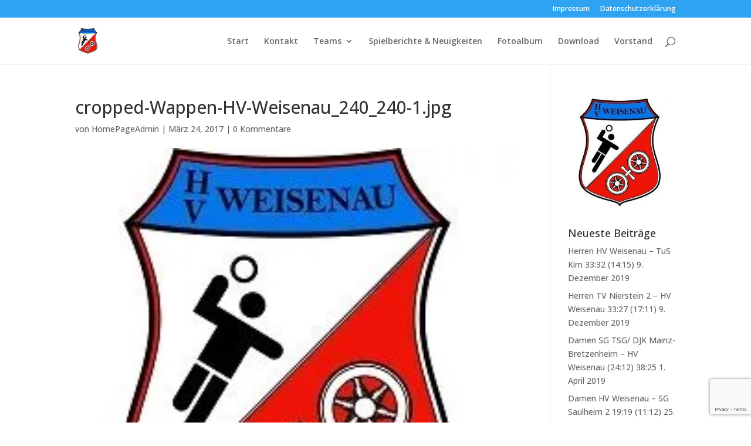

--- FILE ---
content_type: text/html; charset=utf-8
request_url: https://www.google.com/recaptcha/api2/anchor?ar=1&k=6LfWZKMUAAAAACjXmYvPC4Ulrc0CYD3u-w0SSnls&co=aHR0cHM6Ly93d3cuaHYtd2Vpc2VuYXUuZGU6NDQz&hl=en&v=N67nZn4AqZkNcbeMu4prBgzg&size=invisible&anchor-ms=20000&execute-ms=30000&cb=exrcysz6io42
body_size: 48520
content:
<!DOCTYPE HTML><html dir="ltr" lang="en"><head><meta http-equiv="Content-Type" content="text/html; charset=UTF-8">
<meta http-equiv="X-UA-Compatible" content="IE=edge">
<title>reCAPTCHA</title>
<style type="text/css">
/* cyrillic-ext */
@font-face {
  font-family: 'Roboto';
  font-style: normal;
  font-weight: 400;
  font-stretch: 100%;
  src: url(//fonts.gstatic.com/s/roboto/v48/KFO7CnqEu92Fr1ME7kSn66aGLdTylUAMa3GUBHMdazTgWw.woff2) format('woff2');
  unicode-range: U+0460-052F, U+1C80-1C8A, U+20B4, U+2DE0-2DFF, U+A640-A69F, U+FE2E-FE2F;
}
/* cyrillic */
@font-face {
  font-family: 'Roboto';
  font-style: normal;
  font-weight: 400;
  font-stretch: 100%;
  src: url(//fonts.gstatic.com/s/roboto/v48/KFO7CnqEu92Fr1ME7kSn66aGLdTylUAMa3iUBHMdazTgWw.woff2) format('woff2');
  unicode-range: U+0301, U+0400-045F, U+0490-0491, U+04B0-04B1, U+2116;
}
/* greek-ext */
@font-face {
  font-family: 'Roboto';
  font-style: normal;
  font-weight: 400;
  font-stretch: 100%;
  src: url(//fonts.gstatic.com/s/roboto/v48/KFO7CnqEu92Fr1ME7kSn66aGLdTylUAMa3CUBHMdazTgWw.woff2) format('woff2');
  unicode-range: U+1F00-1FFF;
}
/* greek */
@font-face {
  font-family: 'Roboto';
  font-style: normal;
  font-weight: 400;
  font-stretch: 100%;
  src: url(//fonts.gstatic.com/s/roboto/v48/KFO7CnqEu92Fr1ME7kSn66aGLdTylUAMa3-UBHMdazTgWw.woff2) format('woff2');
  unicode-range: U+0370-0377, U+037A-037F, U+0384-038A, U+038C, U+038E-03A1, U+03A3-03FF;
}
/* math */
@font-face {
  font-family: 'Roboto';
  font-style: normal;
  font-weight: 400;
  font-stretch: 100%;
  src: url(//fonts.gstatic.com/s/roboto/v48/KFO7CnqEu92Fr1ME7kSn66aGLdTylUAMawCUBHMdazTgWw.woff2) format('woff2');
  unicode-range: U+0302-0303, U+0305, U+0307-0308, U+0310, U+0312, U+0315, U+031A, U+0326-0327, U+032C, U+032F-0330, U+0332-0333, U+0338, U+033A, U+0346, U+034D, U+0391-03A1, U+03A3-03A9, U+03B1-03C9, U+03D1, U+03D5-03D6, U+03F0-03F1, U+03F4-03F5, U+2016-2017, U+2034-2038, U+203C, U+2040, U+2043, U+2047, U+2050, U+2057, U+205F, U+2070-2071, U+2074-208E, U+2090-209C, U+20D0-20DC, U+20E1, U+20E5-20EF, U+2100-2112, U+2114-2115, U+2117-2121, U+2123-214F, U+2190, U+2192, U+2194-21AE, U+21B0-21E5, U+21F1-21F2, U+21F4-2211, U+2213-2214, U+2216-22FF, U+2308-230B, U+2310, U+2319, U+231C-2321, U+2336-237A, U+237C, U+2395, U+239B-23B7, U+23D0, U+23DC-23E1, U+2474-2475, U+25AF, U+25B3, U+25B7, U+25BD, U+25C1, U+25CA, U+25CC, U+25FB, U+266D-266F, U+27C0-27FF, U+2900-2AFF, U+2B0E-2B11, U+2B30-2B4C, U+2BFE, U+3030, U+FF5B, U+FF5D, U+1D400-1D7FF, U+1EE00-1EEFF;
}
/* symbols */
@font-face {
  font-family: 'Roboto';
  font-style: normal;
  font-weight: 400;
  font-stretch: 100%;
  src: url(//fonts.gstatic.com/s/roboto/v48/KFO7CnqEu92Fr1ME7kSn66aGLdTylUAMaxKUBHMdazTgWw.woff2) format('woff2');
  unicode-range: U+0001-000C, U+000E-001F, U+007F-009F, U+20DD-20E0, U+20E2-20E4, U+2150-218F, U+2190, U+2192, U+2194-2199, U+21AF, U+21E6-21F0, U+21F3, U+2218-2219, U+2299, U+22C4-22C6, U+2300-243F, U+2440-244A, U+2460-24FF, U+25A0-27BF, U+2800-28FF, U+2921-2922, U+2981, U+29BF, U+29EB, U+2B00-2BFF, U+4DC0-4DFF, U+FFF9-FFFB, U+10140-1018E, U+10190-1019C, U+101A0, U+101D0-101FD, U+102E0-102FB, U+10E60-10E7E, U+1D2C0-1D2D3, U+1D2E0-1D37F, U+1F000-1F0FF, U+1F100-1F1AD, U+1F1E6-1F1FF, U+1F30D-1F30F, U+1F315, U+1F31C, U+1F31E, U+1F320-1F32C, U+1F336, U+1F378, U+1F37D, U+1F382, U+1F393-1F39F, U+1F3A7-1F3A8, U+1F3AC-1F3AF, U+1F3C2, U+1F3C4-1F3C6, U+1F3CA-1F3CE, U+1F3D4-1F3E0, U+1F3ED, U+1F3F1-1F3F3, U+1F3F5-1F3F7, U+1F408, U+1F415, U+1F41F, U+1F426, U+1F43F, U+1F441-1F442, U+1F444, U+1F446-1F449, U+1F44C-1F44E, U+1F453, U+1F46A, U+1F47D, U+1F4A3, U+1F4B0, U+1F4B3, U+1F4B9, U+1F4BB, U+1F4BF, U+1F4C8-1F4CB, U+1F4D6, U+1F4DA, U+1F4DF, U+1F4E3-1F4E6, U+1F4EA-1F4ED, U+1F4F7, U+1F4F9-1F4FB, U+1F4FD-1F4FE, U+1F503, U+1F507-1F50B, U+1F50D, U+1F512-1F513, U+1F53E-1F54A, U+1F54F-1F5FA, U+1F610, U+1F650-1F67F, U+1F687, U+1F68D, U+1F691, U+1F694, U+1F698, U+1F6AD, U+1F6B2, U+1F6B9-1F6BA, U+1F6BC, U+1F6C6-1F6CF, U+1F6D3-1F6D7, U+1F6E0-1F6EA, U+1F6F0-1F6F3, U+1F6F7-1F6FC, U+1F700-1F7FF, U+1F800-1F80B, U+1F810-1F847, U+1F850-1F859, U+1F860-1F887, U+1F890-1F8AD, U+1F8B0-1F8BB, U+1F8C0-1F8C1, U+1F900-1F90B, U+1F93B, U+1F946, U+1F984, U+1F996, U+1F9E9, U+1FA00-1FA6F, U+1FA70-1FA7C, U+1FA80-1FA89, U+1FA8F-1FAC6, U+1FACE-1FADC, U+1FADF-1FAE9, U+1FAF0-1FAF8, U+1FB00-1FBFF;
}
/* vietnamese */
@font-face {
  font-family: 'Roboto';
  font-style: normal;
  font-weight: 400;
  font-stretch: 100%;
  src: url(//fonts.gstatic.com/s/roboto/v48/KFO7CnqEu92Fr1ME7kSn66aGLdTylUAMa3OUBHMdazTgWw.woff2) format('woff2');
  unicode-range: U+0102-0103, U+0110-0111, U+0128-0129, U+0168-0169, U+01A0-01A1, U+01AF-01B0, U+0300-0301, U+0303-0304, U+0308-0309, U+0323, U+0329, U+1EA0-1EF9, U+20AB;
}
/* latin-ext */
@font-face {
  font-family: 'Roboto';
  font-style: normal;
  font-weight: 400;
  font-stretch: 100%;
  src: url(//fonts.gstatic.com/s/roboto/v48/KFO7CnqEu92Fr1ME7kSn66aGLdTylUAMa3KUBHMdazTgWw.woff2) format('woff2');
  unicode-range: U+0100-02BA, U+02BD-02C5, U+02C7-02CC, U+02CE-02D7, U+02DD-02FF, U+0304, U+0308, U+0329, U+1D00-1DBF, U+1E00-1E9F, U+1EF2-1EFF, U+2020, U+20A0-20AB, U+20AD-20C0, U+2113, U+2C60-2C7F, U+A720-A7FF;
}
/* latin */
@font-face {
  font-family: 'Roboto';
  font-style: normal;
  font-weight: 400;
  font-stretch: 100%;
  src: url(//fonts.gstatic.com/s/roboto/v48/KFO7CnqEu92Fr1ME7kSn66aGLdTylUAMa3yUBHMdazQ.woff2) format('woff2');
  unicode-range: U+0000-00FF, U+0131, U+0152-0153, U+02BB-02BC, U+02C6, U+02DA, U+02DC, U+0304, U+0308, U+0329, U+2000-206F, U+20AC, U+2122, U+2191, U+2193, U+2212, U+2215, U+FEFF, U+FFFD;
}
/* cyrillic-ext */
@font-face {
  font-family: 'Roboto';
  font-style: normal;
  font-weight: 500;
  font-stretch: 100%;
  src: url(//fonts.gstatic.com/s/roboto/v48/KFO7CnqEu92Fr1ME7kSn66aGLdTylUAMa3GUBHMdazTgWw.woff2) format('woff2');
  unicode-range: U+0460-052F, U+1C80-1C8A, U+20B4, U+2DE0-2DFF, U+A640-A69F, U+FE2E-FE2F;
}
/* cyrillic */
@font-face {
  font-family: 'Roboto';
  font-style: normal;
  font-weight: 500;
  font-stretch: 100%;
  src: url(//fonts.gstatic.com/s/roboto/v48/KFO7CnqEu92Fr1ME7kSn66aGLdTylUAMa3iUBHMdazTgWw.woff2) format('woff2');
  unicode-range: U+0301, U+0400-045F, U+0490-0491, U+04B0-04B1, U+2116;
}
/* greek-ext */
@font-face {
  font-family: 'Roboto';
  font-style: normal;
  font-weight: 500;
  font-stretch: 100%;
  src: url(//fonts.gstatic.com/s/roboto/v48/KFO7CnqEu92Fr1ME7kSn66aGLdTylUAMa3CUBHMdazTgWw.woff2) format('woff2');
  unicode-range: U+1F00-1FFF;
}
/* greek */
@font-face {
  font-family: 'Roboto';
  font-style: normal;
  font-weight: 500;
  font-stretch: 100%;
  src: url(//fonts.gstatic.com/s/roboto/v48/KFO7CnqEu92Fr1ME7kSn66aGLdTylUAMa3-UBHMdazTgWw.woff2) format('woff2');
  unicode-range: U+0370-0377, U+037A-037F, U+0384-038A, U+038C, U+038E-03A1, U+03A3-03FF;
}
/* math */
@font-face {
  font-family: 'Roboto';
  font-style: normal;
  font-weight: 500;
  font-stretch: 100%;
  src: url(//fonts.gstatic.com/s/roboto/v48/KFO7CnqEu92Fr1ME7kSn66aGLdTylUAMawCUBHMdazTgWw.woff2) format('woff2');
  unicode-range: U+0302-0303, U+0305, U+0307-0308, U+0310, U+0312, U+0315, U+031A, U+0326-0327, U+032C, U+032F-0330, U+0332-0333, U+0338, U+033A, U+0346, U+034D, U+0391-03A1, U+03A3-03A9, U+03B1-03C9, U+03D1, U+03D5-03D6, U+03F0-03F1, U+03F4-03F5, U+2016-2017, U+2034-2038, U+203C, U+2040, U+2043, U+2047, U+2050, U+2057, U+205F, U+2070-2071, U+2074-208E, U+2090-209C, U+20D0-20DC, U+20E1, U+20E5-20EF, U+2100-2112, U+2114-2115, U+2117-2121, U+2123-214F, U+2190, U+2192, U+2194-21AE, U+21B0-21E5, U+21F1-21F2, U+21F4-2211, U+2213-2214, U+2216-22FF, U+2308-230B, U+2310, U+2319, U+231C-2321, U+2336-237A, U+237C, U+2395, U+239B-23B7, U+23D0, U+23DC-23E1, U+2474-2475, U+25AF, U+25B3, U+25B7, U+25BD, U+25C1, U+25CA, U+25CC, U+25FB, U+266D-266F, U+27C0-27FF, U+2900-2AFF, U+2B0E-2B11, U+2B30-2B4C, U+2BFE, U+3030, U+FF5B, U+FF5D, U+1D400-1D7FF, U+1EE00-1EEFF;
}
/* symbols */
@font-face {
  font-family: 'Roboto';
  font-style: normal;
  font-weight: 500;
  font-stretch: 100%;
  src: url(//fonts.gstatic.com/s/roboto/v48/KFO7CnqEu92Fr1ME7kSn66aGLdTylUAMaxKUBHMdazTgWw.woff2) format('woff2');
  unicode-range: U+0001-000C, U+000E-001F, U+007F-009F, U+20DD-20E0, U+20E2-20E4, U+2150-218F, U+2190, U+2192, U+2194-2199, U+21AF, U+21E6-21F0, U+21F3, U+2218-2219, U+2299, U+22C4-22C6, U+2300-243F, U+2440-244A, U+2460-24FF, U+25A0-27BF, U+2800-28FF, U+2921-2922, U+2981, U+29BF, U+29EB, U+2B00-2BFF, U+4DC0-4DFF, U+FFF9-FFFB, U+10140-1018E, U+10190-1019C, U+101A0, U+101D0-101FD, U+102E0-102FB, U+10E60-10E7E, U+1D2C0-1D2D3, U+1D2E0-1D37F, U+1F000-1F0FF, U+1F100-1F1AD, U+1F1E6-1F1FF, U+1F30D-1F30F, U+1F315, U+1F31C, U+1F31E, U+1F320-1F32C, U+1F336, U+1F378, U+1F37D, U+1F382, U+1F393-1F39F, U+1F3A7-1F3A8, U+1F3AC-1F3AF, U+1F3C2, U+1F3C4-1F3C6, U+1F3CA-1F3CE, U+1F3D4-1F3E0, U+1F3ED, U+1F3F1-1F3F3, U+1F3F5-1F3F7, U+1F408, U+1F415, U+1F41F, U+1F426, U+1F43F, U+1F441-1F442, U+1F444, U+1F446-1F449, U+1F44C-1F44E, U+1F453, U+1F46A, U+1F47D, U+1F4A3, U+1F4B0, U+1F4B3, U+1F4B9, U+1F4BB, U+1F4BF, U+1F4C8-1F4CB, U+1F4D6, U+1F4DA, U+1F4DF, U+1F4E3-1F4E6, U+1F4EA-1F4ED, U+1F4F7, U+1F4F9-1F4FB, U+1F4FD-1F4FE, U+1F503, U+1F507-1F50B, U+1F50D, U+1F512-1F513, U+1F53E-1F54A, U+1F54F-1F5FA, U+1F610, U+1F650-1F67F, U+1F687, U+1F68D, U+1F691, U+1F694, U+1F698, U+1F6AD, U+1F6B2, U+1F6B9-1F6BA, U+1F6BC, U+1F6C6-1F6CF, U+1F6D3-1F6D7, U+1F6E0-1F6EA, U+1F6F0-1F6F3, U+1F6F7-1F6FC, U+1F700-1F7FF, U+1F800-1F80B, U+1F810-1F847, U+1F850-1F859, U+1F860-1F887, U+1F890-1F8AD, U+1F8B0-1F8BB, U+1F8C0-1F8C1, U+1F900-1F90B, U+1F93B, U+1F946, U+1F984, U+1F996, U+1F9E9, U+1FA00-1FA6F, U+1FA70-1FA7C, U+1FA80-1FA89, U+1FA8F-1FAC6, U+1FACE-1FADC, U+1FADF-1FAE9, U+1FAF0-1FAF8, U+1FB00-1FBFF;
}
/* vietnamese */
@font-face {
  font-family: 'Roboto';
  font-style: normal;
  font-weight: 500;
  font-stretch: 100%;
  src: url(//fonts.gstatic.com/s/roboto/v48/KFO7CnqEu92Fr1ME7kSn66aGLdTylUAMa3OUBHMdazTgWw.woff2) format('woff2');
  unicode-range: U+0102-0103, U+0110-0111, U+0128-0129, U+0168-0169, U+01A0-01A1, U+01AF-01B0, U+0300-0301, U+0303-0304, U+0308-0309, U+0323, U+0329, U+1EA0-1EF9, U+20AB;
}
/* latin-ext */
@font-face {
  font-family: 'Roboto';
  font-style: normal;
  font-weight: 500;
  font-stretch: 100%;
  src: url(//fonts.gstatic.com/s/roboto/v48/KFO7CnqEu92Fr1ME7kSn66aGLdTylUAMa3KUBHMdazTgWw.woff2) format('woff2');
  unicode-range: U+0100-02BA, U+02BD-02C5, U+02C7-02CC, U+02CE-02D7, U+02DD-02FF, U+0304, U+0308, U+0329, U+1D00-1DBF, U+1E00-1E9F, U+1EF2-1EFF, U+2020, U+20A0-20AB, U+20AD-20C0, U+2113, U+2C60-2C7F, U+A720-A7FF;
}
/* latin */
@font-face {
  font-family: 'Roboto';
  font-style: normal;
  font-weight: 500;
  font-stretch: 100%;
  src: url(//fonts.gstatic.com/s/roboto/v48/KFO7CnqEu92Fr1ME7kSn66aGLdTylUAMa3yUBHMdazQ.woff2) format('woff2');
  unicode-range: U+0000-00FF, U+0131, U+0152-0153, U+02BB-02BC, U+02C6, U+02DA, U+02DC, U+0304, U+0308, U+0329, U+2000-206F, U+20AC, U+2122, U+2191, U+2193, U+2212, U+2215, U+FEFF, U+FFFD;
}
/* cyrillic-ext */
@font-face {
  font-family: 'Roboto';
  font-style: normal;
  font-weight: 900;
  font-stretch: 100%;
  src: url(//fonts.gstatic.com/s/roboto/v48/KFO7CnqEu92Fr1ME7kSn66aGLdTylUAMa3GUBHMdazTgWw.woff2) format('woff2');
  unicode-range: U+0460-052F, U+1C80-1C8A, U+20B4, U+2DE0-2DFF, U+A640-A69F, U+FE2E-FE2F;
}
/* cyrillic */
@font-face {
  font-family: 'Roboto';
  font-style: normal;
  font-weight: 900;
  font-stretch: 100%;
  src: url(//fonts.gstatic.com/s/roboto/v48/KFO7CnqEu92Fr1ME7kSn66aGLdTylUAMa3iUBHMdazTgWw.woff2) format('woff2');
  unicode-range: U+0301, U+0400-045F, U+0490-0491, U+04B0-04B1, U+2116;
}
/* greek-ext */
@font-face {
  font-family: 'Roboto';
  font-style: normal;
  font-weight: 900;
  font-stretch: 100%;
  src: url(//fonts.gstatic.com/s/roboto/v48/KFO7CnqEu92Fr1ME7kSn66aGLdTylUAMa3CUBHMdazTgWw.woff2) format('woff2');
  unicode-range: U+1F00-1FFF;
}
/* greek */
@font-face {
  font-family: 'Roboto';
  font-style: normal;
  font-weight: 900;
  font-stretch: 100%;
  src: url(//fonts.gstatic.com/s/roboto/v48/KFO7CnqEu92Fr1ME7kSn66aGLdTylUAMa3-UBHMdazTgWw.woff2) format('woff2');
  unicode-range: U+0370-0377, U+037A-037F, U+0384-038A, U+038C, U+038E-03A1, U+03A3-03FF;
}
/* math */
@font-face {
  font-family: 'Roboto';
  font-style: normal;
  font-weight: 900;
  font-stretch: 100%;
  src: url(//fonts.gstatic.com/s/roboto/v48/KFO7CnqEu92Fr1ME7kSn66aGLdTylUAMawCUBHMdazTgWw.woff2) format('woff2');
  unicode-range: U+0302-0303, U+0305, U+0307-0308, U+0310, U+0312, U+0315, U+031A, U+0326-0327, U+032C, U+032F-0330, U+0332-0333, U+0338, U+033A, U+0346, U+034D, U+0391-03A1, U+03A3-03A9, U+03B1-03C9, U+03D1, U+03D5-03D6, U+03F0-03F1, U+03F4-03F5, U+2016-2017, U+2034-2038, U+203C, U+2040, U+2043, U+2047, U+2050, U+2057, U+205F, U+2070-2071, U+2074-208E, U+2090-209C, U+20D0-20DC, U+20E1, U+20E5-20EF, U+2100-2112, U+2114-2115, U+2117-2121, U+2123-214F, U+2190, U+2192, U+2194-21AE, U+21B0-21E5, U+21F1-21F2, U+21F4-2211, U+2213-2214, U+2216-22FF, U+2308-230B, U+2310, U+2319, U+231C-2321, U+2336-237A, U+237C, U+2395, U+239B-23B7, U+23D0, U+23DC-23E1, U+2474-2475, U+25AF, U+25B3, U+25B7, U+25BD, U+25C1, U+25CA, U+25CC, U+25FB, U+266D-266F, U+27C0-27FF, U+2900-2AFF, U+2B0E-2B11, U+2B30-2B4C, U+2BFE, U+3030, U+FF5B, U+FF5D, U+1D400-1D7FF, U+1EE00-1EEFF;
}
/* symbols */
@font-face {
  font-family: 'Roboto';
  font-style: normal;
  font-weight: 900;
  font-stretch: 100%;
  src: url(//fonts.gstatic.com/s/roboto/v48/KFO7CnqEu92Fr1ME7kSn66aGLdTylUAMaxKUBHMdazTgWw.woff2) format('woff2');
  unicode-range: U+0001-000C, U+000E-001F, U+007F-009F, U+20DD-20E0, U+20E2-20E4, U+2150-218F, U+2190, U+2192, U+2194-2199, U+21AF, U+21E6-21F0, U+21F3, U+2218-2219, U+2299, U+22C4-22C6, U+2300-243F, U+2440-244A, U+2460-24FF, U+25A0-27BF, U+2800-28FF, U+2921-2922, U+2981, U+29BF, U+29EB, U+2B00-2BFF, U+4DC0-4DFF, U+FFF9-FFFB, U+10140-1018E, U+10190-1019C, U+101A0, U+101D0-101FD, U+102E0-102FB, U+10E60-10E7E, U+1D2C0-1D2D3, U+1D2E0-1D37F, U+1F000-1F0FF, U+1F100-1F1AD, U+1F1E6-1F1FF, U+1F30D-1F30F, U+1F315, U+1F31C, U+1F31E, U+1F320-1F32C, U+1F336, U+1F378, U+1F37D, U+1F382, U+1F393-1F39F, U+1F3A7-1F3A8, U+1F3AC-1F3AF, U+1F3C2, U+1F3C4-1F3C6, U+1F3CA-1F3CE, U+1F3D4-1F3E0, U+1F3ED, U+1F3F1-1F3F3, U+1F3F5-1F3F7, U+1F408, U+1F415, U+1F41F, U+1F426, U+1F43F, U+1F441-1F442, U+1F444, U+1F446-1F449, U+1F44C-1F44E, U+1F453, U+1F46A, U+1F47D, U+1F4A3, U+1F4B0, U+1F4B3, U+1F4B9, U+1F4BB, U+1F4BF, U+1F4C8-1F4CB, U+1F4D6, U+1F4DA, U+1F4DF, U+1F4E3-1F4E6, U+1F4EA-1F4ED, U+1F4F7, U+1F4F9-1F4FB, U+1F4FD-1F4FE, U+1F503, U+1F507-1F50B, U+1F50D, U+1F512-1F513, U+1F53E-1F54A, U+1F54F-1F5FA, U+1F610, U+1F650-1F67F, U+1F687, U+1F68D, U+1F691, U+1F694, U+1F698, U+1F6AD, U+1F6B2, U+1F6B9-1F6BA, U+1F6BC, U+1F6C6-1F6CF, U+1F6D3-1F6D7, U+1F6E0-1F6EA, U+1F6F0-1F6F3, U+1F6F7-1F6FC, U+1F700-1F7FF, U+1F800-1F80B, U+1F810-1F847, U+1F850-1F859, U+1F860-1F887, U+1F890-1F8AD, U+1F8B0-1F8BB, U+1F8C0-1F8C1, U+1F900-1F90B, U+1F93B, U+1F946, U+1F984, U+1F996, U+1F9E9, U+1FA00-1FA6F, U+1FA70-1FA7C, U+1FA80-1FA89, U+1FA8F-1FAC6, U+1FACE-1FADC, U+1FADF-1FAE9, U+1FAF0-1FAF8, U+1FB00-1FBFF;
}
/* vietnamese */
@font-face {
  font-family: 'Roboto';
  font-style: normal;
  font-weight: 900;
  font-stretch: 100%;
  src: url(//fonts.gstatic.com/s/roboto/v48/KFO7CnqEu92Fr1ME7kSn66aGLdTylUAMa3OUBHMdazTgWw.woff2) format('woff2');
  unicode-range: U+0102-0103, U+0110-0111, U+0128-0129, U+0168-0169, U+01A0-01A1, U+01AF-01B0, U+0300-0301, U+0303-0304, U+0308-0309, U+0323, U+0329, U+1EA0-1EF9, U+20AB;
}
/* latin-ext */
@font-face {
  font-family: 'Roboto';
  font-style: normal;
  font-weight: 900;
  font-stretch: 100%;
  src: url(//fonts.gstatic.com/s/roboto/v48/KFO7CnqEu92Fr1ME7kSn66aGLdTylUAMa3KUBHMdazTgWw.woff2) format('woff2');
  unicode-range: U+0100-02BA, U+02BD-02C5, U+02C7-02CC, U+02CE-02D7, U+02DD-02FF, U+0304, U+0308, U+0329, U+1D00-1DBF, U+1E00-1E9F, U+1EF2-1EFF, U+2020, U+20A0-20AB, U+20AD-20C0, U+2113, U+2C60-2C7F, U+A720-A7FF;
}
/* latin */
@font-face {
  font-family: 'Roboto';
  font-style: normal;
  font-weight: 900;
  font-stretch: 100%;
  src: url(//fonts.gstatic.com/s/roboto/v48/KFO7CnqEu92Fr1ME7kSn66aGLdTylUAMa3yUBHMdazQ.woff2) format('woff2');
  unicode-range: U+0000-00FF, U+0131, U+0152-0153, U+02BB-02BC, U+02C6, U+02DA, U+02DC, U+0304, U+0308, U+0329, U+2000-206F, U+20AC, U+2122, U+2191, U+2193, U+2212, U+2215, U+FEFF, U+FFFD;
}

</style>
<link rel="stylesheet" type="text/css" href="https://www.gstatic.com/recaptcha/releases/N67nZn4AqZkNcbeMu4prBgzg/styles__ltr.css">
<script nonce="5911AImSFAEBgH5O1GWWHg" type="text/javascript">window['__recaptcha_api'] = 'https://www.google.com/recaptcha/api2/';</script>
<script type="text/javascript" src="https://www.gstatic.com/recaptcha/releases/N67nZn4AqZkNcbeMu4prBgzg/recaptcha__en.js" nonce="5911AImSFAEBgH5O1GWWHg">
      
    </script></head>
<body><div id="rc-anchor-alert" class="rc-anchor-alert"></div>
<input type="hidden" id="recaptcha-token" value="[base64]">
<script type="text/javascript" nonce="5911AImSFAEBgH5O1GWWHg">
      recaptcha.anchor.Main.init("[\x22ainput\x22,[\x22bgdata\x22,\x22\x22,\[base64]/[base64]/[base64]/ZyhXLGgpOnEoW04sMjEsbF0sVywwKSxoKSxmYWxzZSxmYWxzZSl9Y2F0Y2goayl7RygzNTgsVyk/[base64]/[base64]/[base64]/[base64]/[base64]/[base64]/[base64]/bmV3IEJbT10oRFswXSk6dz09Mj9uZXcgQltPXShEWzBdLERbMV0pOnc9PTM/bmV3IEJbT10oRFswXSxEWzFdLERbMl0pOnc9PTQ/[base64]/[base64]/[base64]/[base64]/[base64]\\u003d\x22,\[base64]\x22,\x22wrHDmUQ0w48UBMK5Uk4KH8OLw6I0wrldVA9ANsOLw487TcKjYsKBWMO2eC3ChsOjw7F0w77DkMOBw6HDjMOOVC7DksK3NsOwDcKRHXPDqSPDrMOsw6zCs8Orw4tawprDpMOTw53CrMO/UnVSCcK7wqNKw5XCj3dAZmnDu00XRMOZw5bDqMOWw6o3RMKQN8OccMKWw4DCoBhAF8Ocw5XDvGrDt8OTTgMUwr3DoR4FA8OiWmrCr8Kzw44BwpJFwqHDhgFDw5XDv8O3w7TDtEJywp/Dq8OfGGh7wq3CoMKaYMKKwpBZRE5nw5EQwpTDi3snwqPCmiN6eiLDuxDClzvDj8KALMOswpcNdzjChRfDmB/CiBfDnUU2wpFhwr5Fw6DCtD7DmgHCjcOkb3vCpmvDucKGIcKcNghEC27Dtk0uwoXCs8K6w7rCnsOewqrDtTfCsWzDkn7DvBPDksKAVsKcwoomwo5daW9SwoTClm9kw7YyCntYw5JhPMKxDATCq0BQwq0ndMKhJ8KfwqoBw6/[base64]/DnMOsw4DDvTNaacO3ZTzDlcOfw7Eew7zDtMOJLsKYaRfDtxHCllJHw73Ch8Kiw5RVO1AkIsONEmjCqcOywqvDqGRnX8OyUCzDpFlbw6/CqsKKcRDDg2BFw4LCqRXChCRuI1HChi4XBw82CcKUw6XDoR3Di8KeV04YwqpFworCp0UMDsKdNjjDkDUVw5PCikkUfcOIw4HCkQZnbjvCucK2SDk6RhnCsFl6wrlbw6MOYlV4w6A5LMOIWcK/NxQ2EFVdw4zDosKlbmjDuCg6YzTCrXViX8KsOsKJw5BkYEp2w4Ahw6vCnTLCp8KDwrB0SGfDnMKMbWDCnQ0Aw6FoHARoFip7wr7Dm8OVw4bChMKKw6rDrVvChFJFMcOkwpNnE8OIG2nChEhMwqvCt8KXwq/DssOlw7jDpQTCrivCrMOuwoovwo/CtsOWekhiVMKOw7jDmnzDrzDCvx/CssKVIyt6F2sebmZow55Sw6N7wqnCucKBwr9zwoPDmGfCs1XDmBoTNcKSPBBtNcKMQ8KRw5PDk8KWX2Jww5zCvsK2wrxLw43Dm8O6cVrDlcKtVS3DvkoEwqEuasKKaHJCw5g/w4sywobDhQfCsxVcw4nDicKJw7pWc8OXwpXDtsK2wpjDn3bCm3Zzfj3CncOKXloowqVTwrtNw7DDgxJ/[base64]/w4jDlsKUwqN/[base64]/Cs2/DtFrCuMO+wojDrUnChsKDwrULw4LDvHTCtw4/wqcOGMKpWsOBeUbDq8K6wpsdJMKWSDY+d8OFwqlvw5bCnFHDrMOkw5M7K1Qow6Y5S19Xw6JUZcOvInfDpMKBQkTCpcK5G8KZPx3ClyHCpcOXw6nCpcKsIRhzw7Z7wp1DM3t3H8O4PMKhwoHCucOWH0XDnMOpwrIrwrwbw6NzwqbCncKASsOXw4LDrE/Dj0XChsKYHcKMBSc9w6DDscKXwpjCqz5Aw5/[base64]/CnMODw54mwqLDhsKQwrzDpn12VEPCt8KXIMKkwpnCr8KgwrwFw7XCp8KyFS/DgMOwSzzCh8OOcnDCjF7ChcO6eWvCggPDh8OVw7BkPsOzWcKnBMKAODDDk8O/[base64]/wr7CuVoEwowawpzCnsKpOcK5w6ZMw5nDpT/CoBAMDw/Dr0rDsRwkwrNGw61UDkvCqMO4w7DCrMKLw41Lw5TDpsOKw6hkwrYHQcOQdsO7McKJNsO2w4XCiMOxw5bDr8K5IUEzAgBSwp/DlMKKJVXCo05IFcOYMMO9w7DCi8KkHMOPHsKKw5XDpMOMw5/CjMOuYRx5w55kwo4YHsOIDcOEcsOowpobP8KJHhTCpEPDs8O/woEGewPCvTbDs8OFRcOIVMKnFsOcw5gABsKDV20KfwfCt2zCg8KZwrQjGGDCnSBHdHk5QzFCMMOwwp3DrMOHFMO3FlIRKRrDtsOXcMKsGcOdwoJaacOUw7I+A8KCw4YeCyk3GXcCe0I7EsO/L3fCh0DCoSkPw6xFwrzCs8OyFkcgw5tFVcKuwojClcOcw5fDlcOdwrPDscOLGcOvwoESwp/[base64]/ChTpVwoLCqsO+wq0HL8OFwq8SesKhAQfCqMK7KADDqxPCsSzDvH/Dk8Odw4FEwrXDi1R9CDtew7TDsRbCvgw/FVkeKsOibsKxc1bCh8ODMEcMeyHDvmrDusOQwrkLwr7DkcKHwrU9wr8Zw6vCiiTDnsK0SR7CrkTCrGU2w6jDkcK4w496VcKLw6/Ch0djw4DCtsKSwr8Ww53Csm10MsONXx/DpsKTHcOzw6dlw48VDWrDkcKXIybDs2pJwqBscMOpwqPCoSTCjMKywoNtw7zDqhE/wp8/w7nDph/DmQPDnsKuw6HCgibDqsKywozCjsODwoIrw7HDgSV0e0NjwoxOPcKAYcKqM8OMwqZKUS7ChXbDtA/DgMKyKkTDoMK1wqbCtis1w6LCrsOKLirCgyZTcMKXQC/DnlBSN1VXJsOHGBgxTBrClFLDs0TCosKUwqLCqcKlfsOMGSjDqcKtfxVPOsKkwo5XIRrDtUpdDMK7w7/Cg8Oia8ONwqTCh1TDgcOAw6Y5wqLDoSDDrcO2w5FDwrQtwrDDhMKrPcK3w4phwrHDv17Dsz55w4TDggXDoCnDv8KBM8OFcMK3KD1kw6ViwqUvwrzDniRtSTALwphrBsK3ASQqwoXCvH0gMGrCqsK1QMKowqUFw6XDmsOzMcKGw57DuMKibBLDu8KTYMOvw7/[base64]/DjcOewq/Dh3Mff8ORwqsBw4NewpvDoMKaw65BRcOxKxI0woBmw5TCjMK9Wz0iOTwOw4ZZwoMOwobChmDCpsKRwopzeMKewpHCjnbCkwnDlMKVTw7CsTVlABrDsMK3bwt4SyvDscODVj15Y8Ohw7tuPsOfwqnCrEnDnlgjw6FXFXxKw5kwcnvDiVjCtD/DocOQwrTCjy0rPl/Cr3gWw4vCnsKbPlB/MnXDggYndMKGwpTCpmLCiAvCicK5wp7CoDbDkG3Cg8Ouw4TDncKFU8K5wocsKncicW3CrnDDq2hRw6/DqMOTRyAeF8O+wqnChUPDtgB1wrTCoUtadMKDL3zCrwDCmsKUAcOIBQTCmsK8RsKcO8KXw6fDii5zJQLDsUUVw7l9w4PDg8KxRcKhNcK1NcKUw5DCk8OHwrJaw4sWw7/DiEXCvz0dVGdkw7QRw7bCszFIUWg4VXxXwrM7KnJTJMKEwr3CoR3DjSY1OMK/w7R+w5Iiwp/DiMOTwrcpLFfDisK0MFbCiB8GwoVewqjCmsKlfMKUw5FIwqLCiWoVAcKtw6TDojzDh0XDn8K0w61hwo9XOldBwoPDqcKbw73CrQV/w5nDo8KTwp9EQ0xSwr7DugDCkwlywqHDtgbDl3Bxw5HDmQ/Co24Iw4jDvinCgMOXMsKtSMKawq7DrB3DpMOLDcO8b11lwp/DmmjCpcKOwrrDi8KCfMOFwpzDoXxfCMKdw53Do8KeU8ONw7zCs8OuN8K1wppbw5dSahM5U8OWGMKpwpAvwoE7w4N/TnISGknDrCXDkMKIwqQxw5ENwqDDulEbP3nCqXswe8OmM10udMKLOMObwqfCkcK2w73DpW9xFMOYwo7Ds8O0PQjCoGU1woHDosOQAsKGJxMyw5/DuHwUcQI8w50NwrUBCMOYIcKYOhLDisKOXGXDl8ObKm7Dm8OsNh5NFBEvY8Kqwrg3FV9cwqFSLlnCr3ghKidsdVUIdXzDi8O2wqDCo8O3KsOXPEHCgAbDl8KjZMKfw4vDkjEEcCMnw5nDnsOvWnDDhsKYwodQDMO9w7gZwq3CqyPCo8OZSSZmHjMpa8KtZ3Ekw5nCiR/CtW/Cjm7Dt8KXw6PDpisLU01CwoXDpnxiw5lww4EMOsOzRRnCjsK2WMOHwpVlb8O7w5fCg8KoR2PCk8KEwpMNw6fCrcOlExUTDsKiwqnDr8K8wqgWNUojNgRowrXCmMK+wrzDmsKzZcOgJ8Omw4vDg8O3dExFwpRHw6t2XXtPw6DCgTTDg0hXLMO/wp1tFmp3wqDCosODRWfDq3hXZx9eE8OvYsK0wrbDgMK3w6oEVsOLwqrDi8OcwpEyNmcwSsKowo9FQ8KwIz/CvVvCvQANKsKlw67DkAkqXGcawqzDhW0MwqzDrkEwdFUrLMORWS9Kw4vCqGHCjcKESMKow4bDg3REwrpHVkQwFAzCk8OnwpV2wp7Dj8OkH3NJcsKvNh3DlUDDnMKTR25RFmHCo8O3PFhTUjkTw583w6DCjh7Dj8OcDcODZUrDqsO2GzbDrcKkUB4/w7nCp13ClcOAw7fDg8OowqYkw7rDlcO/aAHDk3TDiGYMwq8+wpDCuB0Rw4zCiBfCpRpaw67DuygFE8KCw4zCtwbDuCVOwposw4zCksKyw7RHH19YOcKfLsKMBMO9wpVQw4HCgMKRw4ZHPwkYS8OOGwgUG0czwoPCiynCtCYVchAiwpPCmjhdwqPCjnZCw7/DsynDqMOSOsK/[base64]/MsOpwpUbwqXDsnzCt8KEw4zCoMOfBQHDhCrDvMKnw78cwobDtMK+woZgw5g0AV3CtxrCoh3CrMKLMcOrw7d0AAbCscKawpQMfkjDrMKOw7rCgzzCo8OAwoXDicOdeTlFCcK/[base64]/DlFB+XsOhwrzCl8ORFAM1wrFiwq/DmCHDgUc4w4w1TMKXcwhjw73DvGbCvyVzRmDCrDJuYsKvPMO8wq3DlVdOwqx1QsK6w4HDjMKgDcK8w7DDnMO5w65Gw787VsKrwqbDiMK6Mi9cTsO/QMOFBcO9wpxqeVFcwrMkw5wlUnwMKiLCrkVhP8K8a3AfYmYmwpR/fcKUw6fCvcOmdwA0w4AUPMKBRsKDwoEzUQLCvGMaIsKFPi3CqMOaKMOjw5NTH8KWwp7DjzwjwqwOw55fRMK2ETbDmMOsF8Krwp7DicOuwq0LW0/[base64]/[base64]/e1EdFQsFw6IewqTDoQgKSMOzcCspw63CncOTXcObIVvCrsO9PcK5w4XDhsOHLDN6KREpwoXCkTErw5fCtcOpwonDhMOjBSHDpVVQW349w6/DtMK3VxFewrrCssKoUGARQsKWKRhqw7cPwoxrHcOcw6xPwo3CiATCtMOXPcOtLmA/I2EYY8O3w5oCSsODwpISwp81SW4ZwqTDrkNuwpfDq0bDmsOaP8K/woJlQcOPAMK1dsOmwq7CiWVRw5TDvMOxw5pow4fDucOewpPCiXzCkcKkw6IQD2nDr8O4Y0VDE8OAwphmw4MyWihIwqJKwqRuTSPDnAofJMKxT8O7S8K3wrgZw5U/wpbDgWdUUWnDsEEtw4VbNg0MHsKAwrHDrAdTSm7CowXCnMO4M8Ksw5zDpsO8CBAGD2V+KBbCjkXCiUHCgSlAw58ew6p0wrEZel01CcKdVTZDwrtvPCvCu8KpNE7CisOgUMK5SMO+wo3DvcKSw4kiwphzwq5uK8OVfMKjw5DDvcO/[base64]/wpYOwpnDh8KFw6TDh8KTw4rDkcKuXMOJwqXDunhaGcOKScK4wrhpw7jDscOGYWTDtMOhMDjCjcOlUMO3Ji5Zwr7Clw/[base64]/fWnDvMOUwpPDg3HDgsKUfcKaw5XCiX7CjQLDs8O9w5vDvxYcBMKBIi7DvjnDrMKswofCpAhmKmjDkUTCr8OFFMKQwrnDpBLCoXTCqytqw5XCkMKhVWnCtQw6ZhvDsMOnTcO3F3/[base64]/OsKKLy4hwoAVecK/w5bDjCAewpDDoDxXwqcFwprDmsORwpLCjMKAw5TDqFdowobCgBoFcjjChsKAw4c+Vm0wFXXCoQHCoihRwrl8w7zDu2Y+wobCjxbDvT/CqsK7YgjDl03DrzcDUzvCrcKSSmAOw5HDg1XDiVHDi0Biw7TDl8OGwrTDgTF4w4kyQ8OVL8Oyw5zChcOjdcKNYcOywqfDrMKSEMO/HsOiBcOJwr/[base64]/[base64]/Dr8Kmw5nDp8KENsOvwrlIw5PDgkjCplxfN254wo/DrcOVwq/[base64]/DhcKEHiDCgBk3wpsEwo/[base64]/HsKRwqjDs2Z+IcOYCcOvwpPCmUgFLifDlsOmGDTCgmMFAcKewpbDjcKwdhLDuHPCssO/B8OZGD3CocOZGcOvwqDDkCJSwojCj8OMS8K0QcO0w73CnDpuVC3DqjzCrzVbw6kDwpPClMKWBcKpS8OBwoZGCkVywofChsKPw5TCm8OJwoAKMjZGIcKPA8Otwr8TLjUgwpxDw5jCgcOCw4Adw4PDjSNBw4/CpW83wpTDisOzBCXDosOSwo8Qw7fCuy/Cn1/DrsKbw4pCwqvCp2jDqMOYw4YiasOIc1LDlMKGw6xAZcK+NMK7wqZqwrU6WsOmwpMzw4YoJzjClRBLwo9OfxzCpx9qOB/DnAXCnktXwpA+w5TDu2V4XMOPdsKUNTzCtsOOwoTCgnh/wqHDs8OED8O1N8KiYUFEwrfCocO9KcKpw6V4wpcbwr3CrGDCrnJ+en1ue8OSw5EqLcOrw47CgsKkw7kaSnQUwofDiVjCk8K0bEo4GG3CtHDDo10hR3hAw6XDpUkBfMOIZMKVPBbCr8OWwqnDqgvDuMKZFXbDi8O/wrt4w7M4WRdqShHDjsO9OsO2V10OI8Ofw7YUwrLDpBDCnGkXwoPDpcOJBMO5TF3DjnEvw41yw67DqsK3fnzCuEMgAsO+wpTDlMOQHsOSw4fCjUfDjSsbScOUVAV1GcK2W8Klw5Qrw6s3w4zDmMKawqHCuFQpwp/ChWh/F8OWwrwpJcKaE3gyXsOkw5bDpMOQw7PCnCHCvMK8w5bDqX7DnFDDrT3DqMK1JWjCtBnCuTTDnTVLwohwwodIwr/DlT0Zw7vCiXVOwqnDlhXCg2vChRrDo8ODw7M1w6XCsMK4FRDDvELDnwNfIXnDp8O/wobClcOWIsKuw5oRwqPDgQIJw57Cn3hCecK5w4bCiMO7RMKbwoVuw5jDkMO9X8Kiwr3CuzfCoMOQOXBaICNIw63CiDPCt8K2wptWw43CjcKvwqHCmcKRw7J2LA4lw4o7wrpYLj8nZMKEFk/CvTdVX8OewqgPw61UwoHCsTDCvsKjHVTDnsKUwo5tw6QvI8O9wqbCvSdFCsKXw7JCbX/Cjw91w4HDoibDj8KFJcKwCsKfAsO2w6Ymw5zCsMOlO8OcwqHClMOPEFFuwpkqwoXDpMOFV8OZwrxhw5/DucKFwrVzH3rDj8KTV8OsScOVbmAAw54qVy4Lw7DDisO4wr4jHcKOOsO4EsK4wrDDlXzCuBZdw6bCqcOqwo7DtXjCs1cYw5sKcGvCqTFabsOZwocJw7vChMKJeCs0PsOmM8O/worDnMK2w6vClcOWLn3Dh8OhV8OUw7HDng/Du8KkGRQJwoo0wqHCusKSwqUxUMKqeWbCl8Kjw47CsgbDscOIWsKSwqZhB0YcAygrMzBRw6XDjcKMTAlww7fDiRg4wrZWEMKhw6rCiMKvw6HCknxBehozKShZEjdlw47DoX0TPcKYwoIDw47Dv0p2bcOWIcKtccKjw7fCkMO1UUFwcAvChHwBCcONA3bChy4Cwo/DqMOBTMK3w7zDs0vCpcK2wqdpwpVgVsKEw7HDk8OBw6Z/w5HDpsKZwqXDoFTDpxrCkkfCucK7w67CjBfCpcO/wqjDkMK0ABkew7ppwqNHf8OzNBXDtcKTJw7DqMK3AVbCtSDCvMKJOsOsRFopwpLDqUwsw4pdwqcSwqXDqzTCgcKpScKnw5c6Fx4dKMOfXsKgI2vDtFNJw7ZGX3tsw5HCjsKFem3Cp2nCosKuEk/DtMOqUS95AcK+w5HCnSRxw7PDrMKiwp3CnX8ofcOoRA83dgIbw54waRx/dMK1w41qJGwkeBfDgMKFw5PClsKgwrViJEs5w5HDjHnDhQvDhMKNwqQ+F8O/[base64]/DksK8wr58F8K0Al83WcOtwpzChcOIU8O9w4E6JMONw4oiSE7DiXzDm8O+wooxY8Kiw7YWSzhFwoIRA8OcPcOGw4cVRcKUYzJLwr/CusKAw75Ww43Dj8OkIFbDoF7DqHE7HcKkw59zwrXCnVsSckQIaH15woVbLl9/fMOdNVRBT2PCp8OuJMK2woHDusOkw6bDqFIKGcKAwrLDtTN6YMOfw41aSm/DlQUnf1UZwqrDpsOfwrnCglfCqCJkLsKyW00WwqzDp0dNwoDDkTLCl0FFwr7CriMTIibDmU5xwq/DqDXCjcOiwqQ9VcKywqxPOWHDgRnDrQV3csK8woUsY8KqIx5HbwN8VkvCrjdcZ8KrE8OVw7JQEnJXwpY8w4jCk0F2MMKeb8KGdB7DvQ9xIcOUw6/[base64]/DqiwCZUfDhMK1w40zNsO5w5sow4tBwppfw7vCvsKoVMOVwoUFw4w2ZsOIOcOGw4rDnMKpSkIPw5HCiFdqfglREsKsKhFUwrXDinTCtClYH8KnTMK/TDvCt23Du8OKw5fDk8O5w6x9EXvDkERLwp46CzNQH8OVOV1kVVjCnjk6ZW1hE1xBQxUfdU7CqCwXd8KFw5h4w5LCj8OvMsO0w4INw4VXLF3CqsOmw4RnCzHDozZLwojCssKZI8OPw5dzMMK/w4rDtsK3w7HCgg3CisOCwpt2NRrCn8OIdsKyWMKkQRgUZ0ZHXgTCgsKjwrbCrT7Ds8OwwqB1R8K+wploBsOoDcKdO8KgOGzDiCrDtMKDFWrCmcKUHkkaecKjLktkRcOrPx3Di8Kfw7I6w7/[base64]/ChUNfC0bDqUoowrw9wqx3w43CrcKJwo3CvsKCSsKEMCvDm1rDshEEEcKeA8KbZXIbw6jDhgRgUcKqw5BPwpIgwq5DwpAcwqTDnsOBVMK/SsOjYXAAwotlw4YSw4PDhHIpN0nDrkNNCk5nw5V4KjUEw5R4BSHDm8KfKygRO2xhw5bCtR10fMKMwroEw6bDrMKtDAZ0wpLDoDd1w6MFGUvCg0dsLMOHw69ow6TCkMOof8OIKAnDll5/wq/CvcKtfX1Xw6vDjEYiw5DCnnrDo8KWw5ATHsOSwqZkUsKxcTnDpiBXwq1Ow7gMwrDChCnDtMKdIUrDiRrDsQHCnAvCpURGwpYjUVrCizPCvEgpBMKUwq3DmMOZEiXDjkhhwr7DscONwqMYEWnDsMOuasKMIMOgwo9BEFTClcKJdU/CoMKWKXNjTMOswp/CqjHCkcOWw67CmSfClUAPw5bDlMK6U8KcwrjChsKTw7PCp2fDqA9BEcOXFCPCoHDDlSkpXsKfCB8mw7RsNm1PYcOxwozCvcO+XcKIw4/CuXBFwqwvw6bCuErDq8Ouwo8xwpLDrU/CkBDDrHwvWMOaBBnCiSTDiWzCqsO4w6Jyw6TCucOHJAPDlzpFw7dzVcKaC3nDpT0/ZGTDjsKPQlJGwqFFw5Riwosywop1YsKJCsOYwpwrwoogOMKWTcOcwrs3w6DDvHAbwqcOwpXDs8KgwqPCtRU4wpbDu8OSLcKHw63CnsOXw6wKVTYsIMKLTcOndjsNwpc7NMOqwrLCrjwHHiXCu8KCwqA/[base64]/[base64]/DvMO+wo3DtcO5w5DDizHDqlgkw5XCjRbDiX4/w4TCmsKAZcK5w6TDj8OXw44QwpEtw7TClEMrw4pSw5F0IcKBwrrDssOfNsKyw43CkhnCucO/[base64]/DoSVvMFY0XmpUUMOQwqUywq4dGcOWwos1wp1sIR/DmMKEwp5Gw5BYDMO2w4nDjiEnwoHDlEXDmC1xMkIfw4A0G8KQAsK+woYhw6F2dMK3w77Ctz7CiAnDssKqw5jDpsOKLQzDoz/CgRpewpUdw65FPCofwo7DqsKdPkdcfcO7w4RRMG4XwptJGQ7CtF5cY8OcwpMKwpZaIsOCacKySy0gw63CmkJ1KQ9/fsKmw74TXcK6w7rCnXcFwo/CjcOZw5Ngw5ZLw4vCksKewoPCrMKaD2TDnsOJwo0fwrkEwrF/wqAKWcK7U8O2w4I3w4cxAiPCpTjCucO/RsOkdCcHwq0PUcKAXFzDtRklfcONNMKDVMKJUMOWw4PDhcOFw7bClsKnIsOWVsOzw47CqH8FwrbDnQfDkMK1UhfCtFcEFMOhW8ODwrnCmwAkXcKEcsOxwptJDsOeVQ0tQH/ClgYPwqjDuMKgw615w5ofP2lXBz3Cq3fDuMK8wrkLWWxWwo/DpBfDj1lBcDhbc8OuwrZVDBZtO8OOw7LDmcOgVMKhw5xMHkNYEMOzw7stG8K/w67Dq8OkB8OqCz1+wq3Cl2rDicOnEnjCrMOfXlcEw4zDrFXCuW3DrHsxwr1jwpMEw605woPCqhnDoSrDgQh8w40ww75Uw7/Dq8K9wpXCt8KjNFbDpcO3ZzYww6VIw5xLwo1Owq8pN2kfw6HDqcOJw4XCvcKmwoNHdGAvwoVFUAzCm8OWwrHDt8OcwpsJw4pKBlZTKx9yZHxcw61OwrPCucKDwqDCniTDrMKqw5vDu3NPw5BMw7Etw4vCkhjCmMKSw6/Cv8Ovw6TCnikgCcKOUcKdwpt9acKiwqXDucOmFMOESMKzworCglUnw5wWw5XCh8KeNMOBSGHDhcO5wqBOw7/DuMO1w5HCvlYmw6rDmsOSw6cFwo3DgXpEwo1YAcOowrjDr8KKOzrDkcO+wooia8OSf8K5wrvCmmzDogghwovDnF5Qw6t1N8K4wrgGM8Kaa8OJLUxvw543FMKVD8KQO8KTTcK0eMKNVCBNwo5uwqvCgsOfwonCvsOCBcOhFsKJZsKjwpbDrygzFcOXHMKDMMKmwpEAw4/DqnfDmBtdwodXQn/[base64]/QsKcw6rCi8OIwqzCjGhgPDDCul7CuMOCwozDqw/CiGDCvcK4XmXDnnzDmAPCijbDsx3DusKgwpNFc8O7Ji7Cg3UpXzvClcKbwpdawqksesKpwpB7wp/Cn8O+w6cHwo3Dp8Ksw4PCt2DDkTUtwrPDqS7Dty8jUx5DKHBUwpNzHsOxwp1Kwr9aw4XDkVPDsFp6XzJKwo/DkcKIBzt7wp/Dq8Ozw6rCncOoGSPCq8KbQGfCsBTDvwXDhMK7w6rDrStWwqtgSwt1McKhDVPDnXIgV0XDgsKywrHDg8KnfjjDiMO8w5UlPcKTw5nDu8OgwrrCkMK2dcKhwrpVw7VOwpbCl8KowqXCv8K8woXDrMKjwrXCt0RmKDzCgcOJR8KqBEJjwog4wp3CgsKQw6DDq2vCnMKDwq/DsiloLWMhLVTCv3PDpsO2wpN7wochUcKCwrvCgsOew4N9w7Rfw5w6wp16wqNFJsO2B8K5I8OaVMOYw7NuFMOufsOywr/CiwrCsMOLEVbCgcOsw79FwohjG2tdTiXDqEJRwqXCicOmZA0jwqTDgyvDqCpOacKTUxx+fjhDLsKEYxR/PsO0c8O/[base64]/DmMO7w6EIw5ouGhXDq8KAw5fCqC5rwqjDlDDCgsOoIEIBw4UqfcOfwrB8C8OXcMKdW8KvwoTCpsKmwrI+IcKAw64GPzfCii4jP3TDoyVNZ8KmPMOkZSRuw7hHw5bDscOfXMOuw5HDncOQBsOZVsOofsKVwpPDi3LDhDUBADM/wpvDjcKTL8Kmw47Cq8KJPhQxZkBXGMOhUhLDtsOaKCTCv1ozVsKkw63DvcO9w4JjdcKqL8OFwotUw5A+f27CisKyw4jCjsKYIDYlw5Zsw5vCvcK0asKqHcOJSsKBeMKzAXwowpURVTwbUy/[base64]/CpAYtKcK1c8Kgw658bMO1w5/Ck8Kew5sfMxDClsK/w5rDjsKuYMKoGAh/MWkQwpMHw6Rww65TwrzCvRPCjMOMw5EkwqEnIcOPOVrCqAd5wpzCucORwq/Coi/Cm2I+fsOtT8KZdcOjRMOCCkPChVQFGy5tXlzDrD1gwqDCqMKyTcKZw7wuZMOmJsO6PsOGWAtkWTEcFRXDpiE+wq4pwrjDhgBwYsOww4jDgMOTPcKcw4NVI2EhLcKlwrPCohLDqx3Ci8OyOGFkwowowrVYXMKzcjvCqMORw7fCkTfDpkN0w4/[base64]/CgW0vbcKBe8KAw4nCq3VlYsOUwrHCpcK/[base64]/Cs8OLbjw1PsO5SMOKwppzM33DrnASDGdTwoRAw6QLWcK/IcOxw7fDsxLDl3FfZVnDqRTDo8K+AcKTYTkcw5MXUjHCh0VjwoQxw77DkMK3LmzCkk/[base64]/DmwlrwrrCjMOfWMKTw5lOw4ohLMK2w5dyZsK2woLDp0LCqsKVw5HCmjY8I8K3wqRdJBDDsMK3EV/[base64]/CiDrDllnDlsOSRMKWV0APRMO6w51ww6nDtm3Dk8OFRsKAUQvDpMO/[base64]/L8KxwoHDsX1cwqjDqn3DosOiMlbDpw5WDG9rw4PDsWrDk8KhwoLDlz1owqk6woh/wocML0rDqBfCnMKLw6/DkcOyZcKOZzs7XizCmcKLDwnCvAgVwpbDs1VUw4ofIXZeDgNiwrbCisKwATp7wrLCjFAZw5snwoDCncOtfCLDjcKQwqTCjWzDmDZYw4fClMKkC8Kaw4nCiMOUw5MAw417AcO8JsObF8OKwoPCnMKNw7/Dq1DDuBLDlMOSE8K8wrTDtsKWW8ObwqwjSwrClxPCm1pZwqzCmDR9wprCtcO0K8OKJMO0NiTDi3nCkMOlS8OKwo5/wovCkcK+wqDDkDhrMMONCFrCoXTCml/CgknDiXApwosCFcK1w4rDusKzwqpRX0rCuHZ/O17ClsOrR8KEZB8bw5Usf8OId8KJwrrCnsO1Li/DoMK6w43DkwB5w7vCj8OBCMOcfMOpMgfCqMOdQ8OcKAotwqE6wq3ClsOnDcKbIMKHwqPChyHDgXMUw7zCmDbDrCUgwrbCjBZKw5ZSUEUzw7MCwqF1HELDlTvCk8KPw5XCoEvCmsKlDcOrLFBBGMKMe8O8w6HDqzjCq8O8IsOsESLCmsO/wqHDgcK0SD3CpMO+ZsK/wpZuwojDn8OiwrXCoMOqTBnDhnfDi8Kpw5Q5wpnCrcKzGBoJSlESwq7Cv25EMAbCqnBFwrXDg8Kbw5sYM8OTw61EwrZDwoddaTHCjcKPwpIwasKXwq92W8KAwpJJwpDCrAxnIcKawovCo8O/w750wojDjxnDmnkvBT4YUA/DiMKnw40HclMZwrDDusOGw63CvEvCm8OnGk80wqrCmENrA8Kawp/DkMOpVcOcKsOtwojCpFFyO13DvRrCqcO9w6PDjx/CsMOCOyfCvMKGw4gcdVzCv0nDoy7DlCnCmS8Gw7PDvURdKhtGUMO1Zj8FXTnCkMKCWSYGWMKfHcOKwqIqw4RkesKlOVwawqjCm8KvHAzDl8OQN8KUw4p2w6ApIRoEw5XCtBDCoUZqw5h1w5AREMOywoduYA3CnsK5fA8CwoPDucOYw4rCisOQw7fCqW/DjU/CpnvDgzfDlMKeUTPCnFduW8KTw7R7wqvCkVXDisKrIGTDuBzCusOydMKuCsKZwq/DiAcCw7xlwokCC8O3wrZdwqnCom3CmcKJTGrCqgwAX8O8KnjDqi42OENnS8OuwoHCvMOpwoBNMGDDgcKgEgAXw7UgKgfDil7CkcOMSMKdf8KyYMKSw5zDjijDjlDCusK+w5NHw5AlJcK8wqPDtynDqWDDgn/DmWLDmyzDhGTDmRIuXXvDkSYLcwtdMcK3XRDDgMOxwpfDocKewrhkw4E8wrTDjxXCh0VbRsKIJDMaaQ3CosOLCVnDjMOSwrLDvhoCPn3CvsKPwqVAU8KawoRDwpNxOMKoQ00hLMOhw65tBVw/wrIKQcOGwocJwrVaI8O8chTDvcOLw4dOw4PDlMOsJsKwwoxqf8KRR3XDklLCqkjCqHZyw4YFcwV+CR3CnCg5MsO5wrxFw5/[base64]/Dl8Onw47DoGvCuXvDlcOpwp4hAsOpwpfCqz3CnQkXwoFuDMKVw6rCucK3w57CjcOObCvDmcOaRjbCgDkDGsKPw5d2N0JSehskw4ZPw7ojZGMbwq/DusO5WFjCng4lY8OLQk3DuMOyUMOhwqR1MHfDmcK6YBbCmcKDBwFNWsOAGMKsOcKvwpHCgMOhw5M1VMOaAcOWw6gEMlHDu8K/fw3CuT0VwqEow4pVJX3CgUZ6wpgPaj7CgSXCgMOawqAaw79mXcKxF8KfVsOsc8OGw6HDq8OiwofCjmIew6kzFEVqcxUeQ8K+XMKdCcK9RcObciokwqQCwrHCrcKHEcONZsORwoFmHsOJwrcBw6bCiMOiwpRTw6E1worDuhUZZSLDlMOYV8KUwqDDmMK/GMKlPMOpM0TCvsKxw73Dk0pcw5/CtMKWasOdwooSJMOywozCshxVYHoDwqBgEGzCiwhSwqPDksO/wq4VworCi8OrwpPCl8K8AnXCi3HCuhLDqMKgw7daNcOHaMKLwrN2HjPChXbCuSY3wqMEHjvClcKvw43Dth4INyJHw7dWwqFiw5lrBi/DtkLDl0hKwol0w7t8w5Z+w4zDrH7DnMKiw6HDjMKqbCcRw5LDkhfDt8KkwpXCihLCp2Y5UWFuw7HDghDDtRxvLcO1XcO6w6ooMsOyw4jCvsKTB8OpKkhQDABGZMOba8KawrciaEjDrMOKw74cFQJZw5ggf1PCvWHDnywzw4/Dm8K2KgfCszgHecOnHsO7w73DlFY/w6t2wp7ClBNiVMKgwrbCgMObwrHDp8K6wqt5YsK/wpk7wpLDiRRgRkM9E8KTwrLDr8OEwqvCm8OVcVMeYRNvCcKTwq1nw4N4woTDvMOww7bCq0F2w793wrbDi8OAw63CpMKDPjUVwpMJCTQ2wrfCsTpPwocSwqPCjsKvw7pnBW86SsO/w6pdwrYXUXd7RcOGw5Y1OFd6SzTCmWHDgSstw6jCqH7DvcOxLW5ZWMKXwqbCggTCggk/[base64]/DtAtmw5fDmMKhYH5YO8KbwpBgw7UsD3LDosKRSsO+T1DCsB/Co8Kbw4ZhD1sfS2s9w5F9woxWwp/CnsK2w4/CmUHCkh5TTcKiw78lMSjCp8OZwoxABDdFwqIkacK+bCLCqQB2w7HDtxfDu0sRemMvASDDtidwwozDnsOFCj1cZcK/[base64]/CsKZOhBvwoN+w4rDgsORwobCnsOpXMOnw5bDnmJXw7jDlETCm8KsJsKqAcObw4wdJsKIWcK6w5U1EcO2w6bDn8O5YFwmwqtcVMOjw5FMwohgw6/DiSTChS3Cl8OOwpTDmcKswojCnn/Cp8OMwq/[base64]/DlMOAwrUQworCjMKDDQrCoAEGZMOzw7wDwrkpwqxHw5DDucKidwjDv8O5wo/DrW/CiMKPGsOjwpBTw6vDhivCtcKVCsK2RFtcKcKdwo/DvUl3XsO8S8OOwqZmacObIQwdOsKtfcOTw7nChGR7MkUsw47DhsK/dHHCrMKOw47DrxrCoSbDjArCtBkzwobCscOKw4LDozUNK1VLwrRQQsKLw7wmwq7DuizDoA7DphRpRCbDvMKNw4LDv8OjcgnDmSzDnWDCujfCn8KwGMK6CcOIwpMILcKuw5Y6WcOpwrAXRcO1w5cqUSxkVErCpcOlNT7CiTzDtUbDogPDmGhHLcKGQiQLw5/[base64]/[base64]/DvDfDj8OpVw3DtcKbwo/DvcKnw7HDtDIGUHEVw71YwrLCi8KgwqoPUsOqw5XDgEVbwqDCk0XDmhDDv8KBw50CwpgmT2pbw6xLA8KSw5gCOHzDqj3CvHY8w6VfwoshNmbDuwDDjsK4wrJCL8O3wp/[base64]/[base64]/DtsOsTzALwojDrSBaTRdqw77ComQtPFDDjR7ClmXCssOIworDgzTDimXDv8OBFGFRwr/[base64]/[base64]/w5bDhnJKHsKoEcKPHsKYcS5bEMKtKsOEw5JkYQjDlH3CuMKEQEN2NhsMwqoFKcKSw5Zkw5rDi0dpw7DDiAvDg8OVw5fDj1rDlVfDrxplwoTDgRkAYsOoGnLCiRzDscKow74ZFjF0w6UCP8KLUMKKHzRUC0LCvEDChcKdDsOeBcO/[base64]/[base64]/Ds8OaLATCnMO/DxXCqH0Mwr7CjwTDhkpYw7pGV8KlMFtywrTCisKpw6TCqsKSw43DhX1JF8Ksw6DCsMKlGWFWw77Dtk1jw4LDpEtywp3DtsODFkbDoUfDl8KRKX0qw4DCksOsw6JzwozCnMOMwrxBw7XClcKqcVNBMh18M8K5w5/Ct2Y+w5QhB3LDjsOseMObOsOgXAtLwpTDlDtww6zCjnfDj8OIw7M6YsOsw79/fcK2MsKXw40vwp3DlMKxA0rCqsKFw7nCisOEwozCrsOZeiUnwqM7aGzCrcKGwrnCkMKww4DCosO1w5TCghfCnxtSwpzDvMO/LRdFWh7DowYvwrDClMKEwqDDtFHCp8Oow5Vjwp/DlcK2woVKJcOmworChWHDizLDhwdhXk7DtGs5WXU/woV1LsOeQj5aXA/Dh8Kcw4pNw70Hw6XDqwzClW3CqMKywqrCqsKKwo8xU8OfVMO9GGRSOsKDw4rCqRNZNV7Ds8KFQl/[base64]/ChSnCmQwOF2hGbX/[base64]/fwPDgSJbw7zCn23Dn8Ofw58RwoDDu8KlOinDnQgowq7Dsi4+fR3DqsK5wowJw43DvDxkIsK/[base64]/CjnZfBMKpwp1IwpPDoMOQwrg7wpRpwo3ChxBGczXCl8KwHwhRw6XChcKwPDlHwrDCsk3CtwABFxfCv20fCi/DvmPCvGINBWHCi8K/w4LCj0vDu3ACAcKlw646WsOLwqszw53Ch8OtDw9AwrvCrkDCnBzDgUjCkh9ucsKJacOUwrQ/w7XDvx5pw7fCpcK/w4PDtAHCsRZoHCXCmcO0w5YuJxJOIMOaw7/DjibClwJHUFrDtMK4wofCmsOxb8OSw6rCoRQuw511Z30sAF/[base64]/CmizCusK5wrLCoMO8IxrDqcKyBMKZwr1pXsOqXcOaEsKKDF0LwqwldMO/C3fDnkjDjznCqcKzYB/CrG3Ct8KAwq/Dq17Cp8OJwpBNEl40w7Vxwp44w5fCncKAVMK9G8OFIBfCl8KrTMOdRjJNwojCosKiwqXDucKqw6zDi8K3w4Ftwo/[base64]/w5dXEVnCgsOnwrIWWcK0AsK0HVVvwpDDmVY9w49ccFnCjsOFDEZ7wrcTw6TCgcOBw5Qxwq/CscOYasKaw4cuTR1pM2QJM8OEB8O3w5kVwq8LwqpGIsOpPzNWN2Yrw5fDumvDgcOgK1I2D0RIw4XCqBgcf1hicT/[base64]/CtgIVFSfDv3pOw6Y8J8Ksw75iTzzDmsO7U09pw6lENMObw7zDhcOMCcOuS8Kzw5jDn8KuVVdMwrcDecKba8OGw7fDrHfCtMK4w7XCtxIKTMODICnCowEIw7Vpd25LwpTCgk4Hw5PDosO9w4NuY8KUwpnDrcKASMOzwpDDn8O8wrbCoy7DqUxWahfDpMO/ABh0wrbDpsOKwpMYw7XCicOrwojClhVrfHZNwoB+wqDDnjgYw41jw7oEw4vCksO/TMK9L8OCwoLCgsOFw53Cs3g6w4XCt8OdXxsBNsKBLSDDkB/CsAvCsMKnQcK3w7zDo8OyVFvCvcKvw7QiOcOIw7TDk0PCh8K0YQ\\u003d\\u003d\x22],null,[\x22conf\x22,null,\x226LfWZKMUAAAAACjXmYvPC4Ulrc0CYD3u-w0SSnls\x22,0,null,null,null,1,[16,21,125,63,73,95,87,41,43,42,83,102,105,109,121],[7059694,426],0,null,null,null,null,0,null,0,null,700,1,null,0,\[base64]/76lBhnEnQkZnOKMAhmv8xEZ\x22,0,1,null,null,1,null,0,0,null,null,null,0],\x22https://www.hv-weisenau.de:443\x22,null,[3,1,1],null,null,null,1,3600,[\x22https://www.google.com/intl/en/policies/privacy/\x22,\x22https://www.google.com/intl/en/policies/terms/\x22],\x22u718EBQHOvZrfdf/L/ukiv/WmL/PzaDUApnOvsQbgRI\\u003d\x22,1,0,null,1,1769668047783,0,0,[35,87,98,207],null,[191,127],\x22RC-rRBmTTHLL8oe2Q\x22,null,null,null,null,null,\x220dAFcWeA5kmCmTuvGM5hj1BpB4fB39OO1C0yjiIG-nlATZrJJar73uh4LGAiBJZNJ7md3R2N7BPaiSlswkjn5k868nHsrPBdVYoA\x22,1769750847773]");
    </script></body></html>